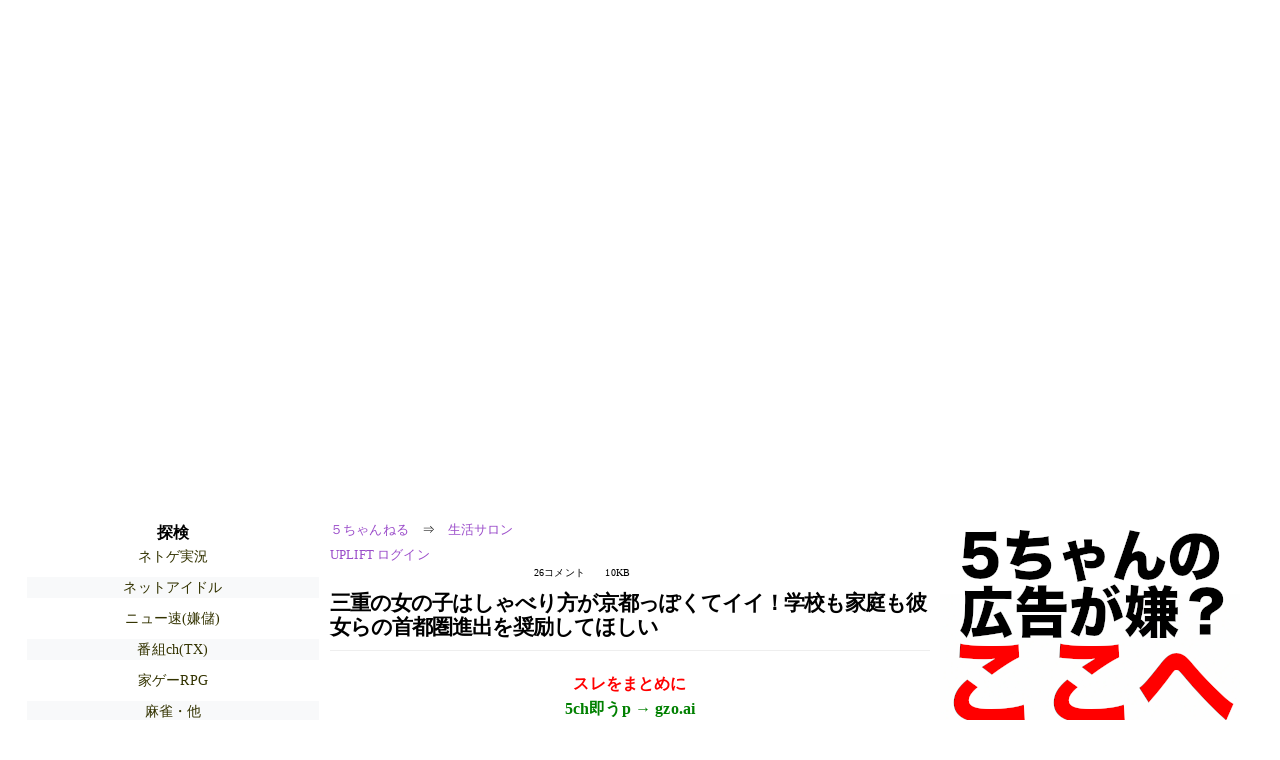

--- FILE ---
content_type: text/html; charset=Shift_JIS
request_url: https://rio2016.5ch.net/test/read.cgi/lifesaloon/1547113804/
body_size: 8462
content:
<!DOCTYPE HTML>
<html lang="ja"><head><script async="" src="https://www.googletagmanager.com/gtag/js?id=G-7NQT8916KZ"></script><script async="" src="https://rise.enhance.co.jp/eot.js?eotId=EOT-HMHS8U4W"></script><script>window.dataLayer = window.dataLayer || [];
  function gtag(){dataLayer.push(arguments);}
  gtag('js', new Date());

  gtag('config', 'G-7NQT8916KZ');</script><link rel="canonical" href="https://rio2016.5ch.net/test/read.cgi/lifesaloon/1547113804"><script type="application/ld+json">[{
      "@context": "https://schema.org",
 "name": "５ちゃんねる", 
      "@type": "BreadcrumbList",
      "itemListElement": [{
        "@type": "ListItem",
        "position": 1,
        "name": "５ちゃんねる",
        "item": "https://5ch.net/"
      },{
        "@type": "ListItem",
        "position": 2,
        "name": "生活サロン",
        "item": "https://rio2016.5ch.net/lifesaloon/"
      },{
        "@type": "ListItem",
        "position": 3,
        "name": "三重の女の子はしゃべり方が京都っぽくてイイ！学校も家庭も彼女らの首都圏進出を奨励してほしい"
        ,"item": "https://rio2016.5ch.net/test/read.cgi/lifesaloon/1547113804"
      }]
    }]</script><meta http-equiv="Content-Type" content="text/html; charset=Shift_JIS"><meta http-equiv="X-UA-Compatible" content="IE=edge"><meta name="viewport" content="width=device-width, user-scalable=yes, initial-scale=1, maximum-scale=10"><meta name="description" content="５ちゃんねるの生活サロンでの議論に参加しましょう：「三重の女の子はしゃべり方が京都っぽくてイイ！学校も家庭も彼女らの首都圏進出を奨励してほしい」。"><base href="https://rio2016.5ch.net/lifesaloon/"><title>三重の女の子はしゃべり方が京都っぽくてイイ！学校も家庭も彼女らの首都圏進出を奨励してほしい 	
</title><link defer="" rel="stylesheet" href="https://agree.5ch.net/v/style.css"><link defer="" rel="stylesheet" href="https://agree.5ch.net/v/milligram.css"><script type="text/javascript" src="https://agree.5ch.net/v/jquery.min.js"></script><script defer="" type="text/javascript" src="https://egg.5ch.net/js/suite.js"></script></head><body style="margin: 20px !important;"><input type="hidden" id="zxcvtypo" value="//rio2016.5ch.net/test/read.cgi/lifesaloon/1547113804"><div id="maincontent" class="maxwidth100 width100"><div class="row noflex maxwidth100"><div style="display: flex; justify-content: space-between;"><script src="https://cdn.browsiprod.com/bootstrap/bootstrap.js" id="browsi-tag" data-pubKey="loki" data-siteKey="gochannel" async=""></script><div id="hideme" class="me310 center column "><div id="overleft"><span class='bold slightpad'>探検</span><ul class='p85 slightpad nobullets'><li><a href="https://kizuna.5ch.net/ogame/">ネトゲ実況</a></li><li><a href="https://egg.5ch.net/netidol/">ネットアイドル</a></li><li><a href="https://greta.5ch.net/poverty/">ニュー速(嫌儲)</a></li><li><a href="https://sora.5ch.net/livetx/">番組ch(TX)</a></li><li><a href="https://pug.5ch.net/gamerpg/">家ゲーRPG</a></li><li><a href="https://egg.5ch.net/mj/">麻雀・他</a></li><li><a href="https://rio2016.5ch.net/livefoot/">サッカーch</a></li><li><a href="https://pug.5ch.net/kousinetu/">北陸・甲信越</a></li><li><a href="https://nova.5ch.net/livegalileo/">なんでも実況G</a></li><li><a href="https://sora.5ch.net/liveanb/">番組ch(朝日)</a></li><li><a href="https://hayabusa9.5ch.net/news/">ニュース速報</a></li><li><a href="https://asahi.5ch.net/newsplus/">ニュース速報+</a></li><li><a href="https://sora.5ch.net/livecx/">番組ch(フジ)</a></li><li><a href="https://egg.5ch.net/sugiuraayano/">ニュース速報(杉浦綾乃)</a></li><li><a href="https://lavender.5ch.net/male/">独身男性</a></li></ul></hr></div><hr><div id="fixedDivLeft" style="position: sticky;top: 10px;width: 300px;height: 600px;display: flex !important;justify-content: center !important;align-items: center !important;left: 271px;"></div><hr></div><div id="threadcontent" style="margin-left:10px;margin-right:10px;" class="column thread"><div id="boardname"><div style="min-width:25px;min-height:25px;"><a href="https://5ch.net/">５ちゃんねる</a><span class="spanner">⇒</span><a href="//rio2016.5ch.net/lifesaloon/">生活サロン</a></div><div style="min-width:25px;min-height:25px;"><div style="width: 50%; text-align:left;" class="upliftcontrol"><span><a href="https://uplift.5ch.net/login">UPLIFT ログイン</a></span></div><div style="width:50%;" class="pagestats"><span class="metastats">26コメント</span><span class="metastats">10KB</span></div></div></div><h1 id="threadtitle">三重の女の子はしゃべり方が京都っぽくてイイ！学校も家庭も彼女らの首都圏進出を奨励してほしい 	
</h1><div class="navmenu"><div><a style="color:red; font-weight:bold;" href="https://5ch.io/rio2016/lifesaloon/1547113804/">スレをまとめに</a><br><a style="color:green; font-weight:bold;" href="https://gzo.ai">5ch即うp → gzo.ai</a></div><ul class="menujust"><li class="menubottomnav"><a class="menuitem" href="//rio2016.5ch.net/test/read.cgi/lifesaloon/1547113804/">全部</a></li><li class="menubottomnav"><a class="menuitem" href="//rio2016.5ch.net/test/read.cgi/lifesaloon/1547113804/1-1">前100</a></li><li class="menubottomnav"><a class="menuitem" href="//rio2016.5ch.net/test/read.cgi/lifesaloon/1547113804/27-126">次100</a></li><li class="menubottomnav"><a class="menuitem" href="//rio2016.5ch.net/test/read.cgi/lifesaloon/1547113804/l50">最新50</a></li></ul></div><div class="stoplight stopred stopdone">■ このスレッドは過去ログ倉庫に格納されています</div><div class="vm-placement" id="vm-av" data-format="isvideo"></div><div id="1" data-date="NG" data-userid="" data-id="1" class="clear post"><div open="" class="post-header"><div><span class="postid">1</span><span class="postusername"><b>元歌 ジライヤ(世界忍者戦ジライヤ)</b></span><span style="float:right; max-height: 1em;"><form action="https://donguri.5ch.net/confirm" target="_blank" accept-charset="UTF-8" method="GET"><a rel="nofollow" href="https://donguri.5ch.net" target="_blank">垢版</a> | <input type="hidden" name="url" value="//rio2016.5ch.net/test/read.cgi/lifesaloon/1547113804/"><input type="hidden" name="date" value="2019/01/10(木) 18:50:04.11"><button rel="nofollow" type="submit" style="border: none; background: none; cursor: pointer; font-size: 1em; color:#9b4dca;">大砲</button></form></span></div><span style="width:100%;"><span class="date">2019/01/10(木) 18:50:04.11</span><span class="uid"></span></span></div><div class="post-content"> （いないや いないや…） <br>  <br> 一、 <br> 三重美人を抱きとめる そんな職場や学校欲しい <br> （Let's come up to Tokyo!） <br> 誰もみんなしゃべり方 京都っぽい少女が欲しい <br> （I will make you happy!） <br> 語らうのさ 福島を凌ぐ 若狭の 原発銀座も <br> いないや 周りには いないや 渡瀬マキっぽい <br> ハイティーン女 いないや <br> （いないや いないや…） <br>  <br> 二、 <br> 魅力がある萌えがある 方言話す三重女子たちも <br> （Let's go up to Tokyo!） <br> 伊賀に伊勢に志摩半島 次に生まれ育ちたい場所 <br> （I want to be born there!） <br> 飛び越えろよ 箱根や小田原 平野は もっと広いのさ <br> いないや 周りには いないや 西野カナっぽい <br> ハイティーン女 いないや <br> ハイティーン女 いないや <br> （いないや いないや…） </div></div><div id="2" data-date="NG" data-userid="" data-id="2" class="clear post"><div open="" class="post-header"><div><span class="postid">2</span><span class="postusername"><b>ななしのいるせいかつ</b></span><span style="float:right; max-height: 1em;"><form action="https://donguri.5ch.net/confirm" target="_blank" accept-charset="UTF-8" method="GET"><a rel="nofollow" href="https://donguri.5ch.net" target="_blank">垢版</a> | <input type="hidden" name="url" value="//rio2016.5ch.net/test/read.cgi/lifesaloon/1547113804/"><input type="hidden" name="date" value="2019/01/10(木) 21:46:32.60"><button rel="nofollow" type="submit" style="border: none; background: none; cursor: pointer; font-size: 1em; color:#9b4dca;">大砲</button></form></span></div><span style="width:100%;"><span class="date">2019/01/10(木) 21:46:32.60</span><span class="uid"></span></span></div><div class="post-content"> 〇〇やん、は言うけど <br> ○○やんかー↑みたいな京都弁とは違うかなーと思う北勢人 </div></div><div id="3" data-date="NG" data-userid="" data-id="3" class="clear post"><div open="" class="post-header"><div><span class="postid">3</span><span class="postusername"><b>ななしのいるせいかつ</b></span><span style="float:right; max-height: 1em;"><form action="https://donguri.5ch.net/confirm" target="_blank" accept-charset="UTF-8" method="GET"><a rel="nofollow" href="https://donguri.5ch.net" target="_blank">垢版</a> | <input type="hidden" name="url" value="//rio2016.5ch.net/test/read.cgi/lifesaloon/1547113804/"><input type="hidden" name="date" value="2019/01/10(木) 22:35:02.62"><button rel="nofollow" type="submit" style="border: none; background: none; cursor: pointer; font-size: 1em; color:#9b4dca;">大砲</button></form></span></div><span style="width:100%;"><span class="date">2019/01/10(木) 22:35:02.62</span><span class="uid"></span></span></div><div class="post-content"> 三重県ってメディアとインフラとプロ野球は名古屋圏だけど、しゃべり方は京都っぽいよね確かに </div></div><div id="4" data-date="NG" data-userid="" data-id="4" class="clear post"><div open="" class="post-header"><div><span class="postid">4</span><span class="postusername"><b><a rel="nofollow" href="mailto:sage">ななしのいるせいかつ</a></b></span><span style="float:right; max-height: 1em;"><form action="https://donguri.5ch.net/confirm" target="_blank" accept-charset="UTF-8" method="GET"><a rel="nofollow" href="https://donguri.5ch.net" target="_blank">垢版</a> | <input type="hidden" name="url" value="//rio2016.5ch.net/test/read.cgi/lifesaloon/1547113804/"><input type="hidden" name="date" value="2019/01/12(土) 18:15:54.50"><button rel="nofollow" type="submit" style="border: none; background: none; cursor: pointer; font-size: 1em; color:#9b4dca;">大砲</button></form></span></div><span style="width:100%;"><span class="date">2019/01/12(土) 18:15:54.50</span><span class="uid"></span></span></div><div class="post-content"> 下品 </div></div><div id="5" data-date="NG" data-userid="" data-id="5" class="clear post"><div open="" class="post-header"><div><span class="postid">5</span><span class="postusername"><b>ななしのいるせいかつ</b></span><span style="float:right; max-height: 1em;"><form action="https://donguri.5ch.net/confirm" target="_blank" accept-charset="UTF-8" method="GET"><a rel="nofollow" href="https://donguri.5ch.net" target="_blank">垢版</a> | <input type="hidden" name="url" value="//rio2016.5ch.net/test/read.cgi/lifesaloon/1547113804/"><input type="hidden" name="date" value="2019/01/13(日) 09:11:14.41"><button rel="nofollow" type="submit" style="border: none; background: none; cursor: pointer; font-size: 1em; color:#9b4dca;">大砲</button></form></span></div><span style="width:100%;"><span class="date">2019/01/13(日) 09:11:14.41</span><span class="uid"></span></span></div><div class="post-content"> 語尾にとにかく、だで <br> 超田舎言葉で驚いた <br> 西野カナのはカナ風にカスマイズしたエセ関西弁で、んな喋り方三重県人してなかったが <br> ましてや京都弁とはほど遠い </div></div><div id="6" data-date="NG" data-userid="" data-id="6" class="clear post"><div open="" class="post-header"><div><span class="postid">6</span><span class="postusername"><b>ななしのいるせいかつ</b></span><span style="float:right; max-height: 1em;"><form action="https://donguri.5ch.net/confirm" target="_blank" accept-charset="UTF-8" method="GET"><a rel="nofollow" href="https://donguri.5ch.net" target="_blank">垢版</a> | <input type="hidden" name="url" value="//rio2016.5ch.net/test/read.cgi/lifesaloon/1547113804/"><input type="hidden" name="date" value="2019/01/13(日) 23:43:19.63"><button rel="nofollow" type="submit" style="border: none; background: none; cursor: pointer; font-size: 1em; color:#9b4dca;">大砲</button></form></span></div><span style="width:100%;"><span class="date">2019/01/13(日) 23:43:19.63</span><span class="uid"></span></span></div><div class="post-content"> 細かい方言の話じゃなくて、おしとやかなしゃべり方で何となく京都みたいってことでしょ </div></div><div id="7" data-date="NG" data-userid="" data-id="7" class="clear post"><div open="" class="post-header"><div><span class="postid">7</span><span class="postusername"><b>ななしのいるせいかつ</b></span><span style="float:right; max-height: 1em;"><form action="https://donguri.5ch.net/confirm" target="_blank" accept-charset="UTF-8" method="GET"><a rel="nofollow" href="https://donguri.5ch.net" target="_blank">垢版</a> | <input type="hidden" name="url" value="//rio2016.5ch.net/test/read.cgi/lifesaloon/1547113804/"><input type="hidden" name="date" value="2019/01/14(月) 00:37:02.90"><button rel="nofollow" type="submit" style="border: none; background: none; cursor: pointer; font-size: 1em; color:#9b4dca;">大砲</button></form></span></div><span style="width:100%;"><span class="date">2019/01/14(月) 00:37:02.90</span><span class="uid"></span></span></div><div class="post-content"> 渡瀬マキを初めて見たとき京都出身かと思った </div></div><div id="8" data-date="NG" data-userid="" data-id="8" class="clear post"><div open="" class="post-header"><div><span class="postid">8</span><span class="postusername"><b>ななしのいるせいかつ</b></span><span style="float:right; max-height: 1em;"><form action="https://donguri.5ch.net/confirm" target="_blank" accept-charset="UTF-8" method="GET"><a rel="nofollow" href="https://donguri.5ch.net" target="_blank">垢版</a> | <input type="hidden" name="url" value="//rio2016.5ch.net/test/read.cgi/lifesaloon/1547113804/"><input type="hidden" name="date" value="2019/01/15(火) 02:36:17.40"><button rel="nofollow" type="submit" style="border: none; background: none; cursor: pointer; font-size: 1em; color:#9b4dca;">大砲</button></form></span></div><span style="width:100%;"><span class="date">2019/01/15(火) 02:36:17.40</span><span class="uid"></span></span></div><div class="post-content"> 映画「舞妓Haaaan!!!」のストーリーは主役(阿部サダヲ)が京女に憧れ  <br> 京女だと思いこんで付き合っていた恋人(柴咲コウ)が実は三重の出身だったというところから始まっている。  <br> 三重女の話し方は、まったりとしたソフトな口調  <br> まさに京女風だね。大阪女の話し方とは似ていないが。  <br> そんな、おしとやかでまったりとした学生が多そうなイメージ？の大学を語るスレが <br> 【京都から】奈良女子大学【三重から】 <br> <a href="http://rio2016.5ch.net/test/read.cgi/student/1533836563/">http://rio2016.5ch.net/test/read.cgi/student/1533836563/</a> </div></div><div id="9" data-date="NG" data-userid="" data-id="9" class="clear post"><div open="" class="post-header"><div><span class="postid">9</span><span class="postusername"><b>ななしのいるせいかつ</b></span><span style="float:right; max-height: 1em;"><form action="https://donguri.5ch.net/confirm" target="_blank" accept-charset="UTF-8" method="GET"><a rel="nofollow" href="https://donguri.5ch.net" target="_blank">垢版</a> | <input type="hidden" name="url" value="//rio2016.5ch.net/test/read.cgi/lifesaloon/1547113804/"><input type="hidden" name="date" value="2019/01/15(火) 04:17:43.21"><button rel="nofollow" type="submit" style="border: none; background: none; cursor: pointer; font-size: 1em; color:#9b4dca;">大砲</button></form></span></div><span style="width:100%;"><span class="date">2019/01/15(火) 04:17:43.21</span><span class="uid"></span></span></div><div class="post-content"> <a class="image" href="http://jump.5ch.net/?https://i.imgur.com/U6ZxHcB.gif" rel="nofollow" target="_blank">https://i.imgur.com/U6ZxHcB.gif</a> </div></div><div id="10" data-date="NG" data-userid="" data-id="10" class="clear post"><div open="" class="post-header"><div><span class="postid">10</span><span class="postusername"><b>ななしのいるせいかつ</b></span><span style="float:right; max-height: 1em;"><form action="https://donguri.5ch.net/confirm" target="_blank" accept-charset="UTF-8" method="GET"><a rel="nofollow" href="https://donguri.5ch.net" target="_blank">垢版</a> | <input type="hidden" name="url" value="//rio2016.5ch.net/test/read.cgi/lifesaloon/1547113804/"><input type="hidden" name="date" value="2019/01/28(月) 11:48:53.30"><button rel="nofollow" type="submit" style="border: none; background: none; cursor: pointer; font-size: 1em; color:#9b4dca;">大砲</button></form></span></div><span style="width:100%;"><span class="date">2019/01/28(月) 11:48:53.30</span><span class="uid"></span></span></div><div class="post-content"> 三重大学って南海トラフ地震が発生したり若狭湾で原発事故ったりしたとき生き残れるの？  <br> 9割ぐらい死んでしまうとかないかな </div></div><div id="11" data-date="NG" data-userid="" data-id="11" class="clear post"><div open="" class="post-header"><div><span class="postid">11</span><span class="postusername"><b>ななしのいるせいかつ</b></span><span style="float:right; max-height: 1em;"><form action="https://donguri.5ch.net/confirm" target="_blank" accept-charset="UTF-8" method="GET"><a rel="nofollow" href="https://donguri.5ch.net" target="_blank">垢版</a> | <input type="hidden" name="url" value="//rio2016.5ch.net/test/read.cgi/lifesaloon/1547113804/"><input type="hidden" name="date" value="2019/02/10(日) 00:34:46.64"><button rel="nofollow" type="submit" style="border: none; background: none; cursor: pointer; font-size: 1em; color:#9b4dca;">大砲</button></form></span></div><span style="width:100%;"><span class="date">2019/02/10(日) 00:34:46.64</span><span class="uid"></span></span></div><div class="post-content"> 早稲田合格者出身地割合 <br>  <br> 早稲田合格者で三重出身者は100人に１人以下(0.57%) <br> 女子進学者で考えると０人かもしれん <br>  <br> <a href="http://jump.5ch.net/?http://sodai.kawai-juku.ac.jp/exam/area.php" rel="nofollow" target="_blank">http://sodai.kawai-juku.ac.jp/exam/area.php</a> <br>  <br> 慶応合格者出身地割合 <br>  <br> 慶応合格者で三重出身者は100人に１人以下(0.65%) <br> 女子進学者で考えると０人かもしれん <br>  <br> <a href="http://jump.5ch.net/?http://keidai.kawai-juku.ac.jp/exam/area.php" rel="nofollow" target="_blank">http://keidai.kawai-juku.ac.jp/exam/area.php</a> <br>  <br> 結論を言うと、三重女子は早稲田、慶応に進学する意識は希薄 </div></div><div id="12" data-date="NG" data-userid="" data-id="12" class="clear post"><div open="" class="post-header"><div><span class="postid">12</span><span class="postusername"><b>ななしのいるせいかつ</b></span><span style="float:right; max-height: 1em;"><form action="https://donguri.5ch.net/confirm" target="_blank" accept-charset="UTF-8" method="GET"><a rel="nofollow" href="https://donguri.5ch.net" target="_blank">垢版</a> | <input type="hidden" name="url" value="//rio2016.5ch.net/test/read.cgi/lifesaloon/1547113804/"><input type="hidden" name="date" value="2019/04/17(水) 00:29:26.25"><button rel="nofollow" type="submit" style="border: none; background: none; cursor: pointer; font-size: 1em; color:#9b4dca;">大砲</button></form></span></div><span style="width:100%;"><span class="date">2019/04/17(水) 00:29:26.25</span><span class="uid"></span></span></div><div class="post-content"> 縦長だから北部と南部でかなり言葉も違う。 <br> 北部は名古屋圏、南部は和歌山経由の関西圏。 </div></div><div id="13" data-date="NG" data-userid="" data-id="13" class="clear post"><div open="" class="post-header"><div><span class="postid">13</span><span class="postusername"><b>元歌 火の鳥(アニメ 火の鳥鳳凰編 より)</b></span><span style="float:right; max-height: 1em;"><form action="https://donguri.5ch.net/confirm" target="_blank" accept-charset="UTF-8" method="GET"><a rel="nofollow" href="https://donguri.5ch.net" target="_blank">垢版</a> | <input type="hidden" name="url" value="//rio2016.5ch.net/test/read.cgi/lifesaloon/1547113804/"><input type="hidden" name="date" value="2019/06/01(土) 10:25:46.19"><button rel="nofollow" type="submit" style="border: none; background: none; cursor: pointer; font-size: 1em; color:#9b4dca;">大砲</button></form></span></div><span style="width:100%;"><span class="date">2019/06/01(土) 10:25:46.19</span><span class="uid"></span></span></div><div class="post-content"> 関連スレ <br> 【おしとやかな】就職や結婚等で愛知から地元に帰る人たちのスレ【三重女子を連れて】 <br> <a href="http://rio2016.5ch.net/test/read.cgi/lifesaloon/1559351838/">http://rio2016.5ch.net/test/read.cgi/lifesaloon/1559351838/</a> 主題歌 <br>  <br> You Carry Me From My Loneliness <br> To The Love Romance In The Office <br> 愛知から地元に 恋人連れ帰りたい <br>  <br> そうだ 愛を知るために 生きて 学び恋もしよう <br> 三重の女も 名古屋に集まる <br> 京女とは 似て非なるけど 結ばれたいな 嗚呼貴女と <br>  <br> You Carry Me From My Loneliness <br> To The Love Romance In The University <br> 推薦で名大 Uターンしたら大威張り <br>  <br> You Carry Me From My Loneliness <br> To The Love Romance In The Office <br> 愛知から地元に 恋人連れ帰りたい </div></div><div id="14" data-date="NG" data-userid="" data-id="14" class="clear post"><div open="" class="post-header"><div><span class="postid">14</span><span class="postusername"><b>ななしのいるせいかつ</b></span><span style="float:right; max-height: 1em;"><form action="https://donguri.5ch.net/confirm" target="_blank" accept-charset="UTF-8" method="GET"><a rel="nofollow" href="https://donguri.5ch.net" target="_blank">垢版</a> | <input type="hidden" name="url" value="//rio2016.5ch.net/test/read.cgi/lifesaloon/1547113804/"><input type="hidden" name="date" value="2019/06/18(火) 23:43:32.83"><button rel="nofollow" type="submit" style="border: none; background: none; cursor: pointer; font-size: 1em; color:#9b4dca;">大砲</button></form></span></div><span style="width:100%;"><span class="date">2019/06/18(火) 23:43:32.83</span><span class="uid"></span></span></div><div class="post-content"> いつできるか分からないけどリニアが三重まで伸びたら三重女子たちもっと上京が増えるかな </div></div><div id="15" data-date="NG" data-userid="" data-id="15" class="clear post"><div open="" class="post-header"><div><span class="postid">15</span><span class="postusername"><b><a rel="nofollow" href="mailto:sage">ななしのいるせいかつ</a></b></span><span style="float:right; max-height: 1em;"><form action="https://donguri.5ch.net/confirm" target="_blank" accept-charset="UTF-8" method="GET"><a rel="nofollow" href="https://donguri.5ch.net" target="_blank">垢版</a> | <input type="hidden" name="url" value="//rio2016.5ch.net/test/read.cgi/lifesaloon/1547113804/"><input type="hidden" name="date" value="2019/09/08(日) 07:08:24.45"><button rel="nofollow" type="submit" style="border: none; background: none; cursor: pointer; font-size: 1em; color:#9b4dca;">大砲</button></form></span></div><span style="width:100%;"><span class="date">2019/09/08(日) 07:08:24.45</span><span class="uid"></span></span></div><div class="post-content"> <a href="../test/read.cgi/lifesaloon/1547113804/1" rel="noopener noreferrer" target="_blank" class="reply_link">&gt;&gt;1</a> <br> ベクレは地球から出ていけ </div></div><div id="16" data-date="NG" data-userid="" data-id="16" class="clear post"><div open="" class="post-header"><div><span class="postid">16</span><span class="postusername"><b><a rel="nofollow" href="mailto:sage">ななしのいるせいかつ</a></b></span><span style="float:right; max-height: 1em;"><form action="https://donguri.5ch.net/confirm" target="_blank" accept-charset="UTF-8" method="GET"><a rel="nofollow" href="https://donguri.5ch.net" target="_blank">垢版</a> | <input type="hidden" name="url" value="//rio2016.5ch.net/test/read.cgi/lifesaloon/1547113804/"><input type="hidden" name="date" value="2019/09/08(日) 07:09:42.31"><button rel="nofollow" type="submit" style="border: none; background: none; cursor: pointer; font-size: 1em; color:#9b4dca;">大砲</button></form></span></div><span style="width:100%;"><span class="date">2019/09/08(日) 07:09:42.31</span><span class="uid"></span></span></div><div class="post-content"> <a href="../test/read.cgi/lifesaloon/1547113804/11" rel="noopener noreferrer" target="_blank" class="reply_link">&gt;&gt;11</a> <br> 馬鹿偏差値偽装大なんて誰がいくんや </div></div><div id="17" data-date="NG" data-userid="" data-id="17" class="clear post"><div open="" class="post-header"><div><span class="postid">17</span><span class="postusername"><b><a rel="nofollow" href="mailto:sage">ななしのいるせいかつ</a></b></span><span style="float:right; max-height: 1em;"><form action="https://donguri.5ch.net/confirm" target="_blank" accept-charset="UTF-8" method="GET"><a rel="nofollow" href="https://donguri.5ch.net" target="_blank">垢版</a> | <input type="hidden" name="url" value="//rio2016.5ch.net/test/read.cgi/lifesaloon/1547113804/"><input type="hidden" name="date" value="2019/09/11(水) 02:31:01.90"><button rel="nofollow" type="submit" style="border: none; background: none; cursor: pointer; font-size: 1em; color:#9b4dca;">大砲</button></form></span></div><span style="width:100%;"><span class="date">2019/09/11(水) 02:31:01.90</span><span class="uid"></span></span></div><div class="post-content"> そもそもどこが京都やねん </div></div><div id="18" data-date="NG" data-userid="" data-id="18" class="clear post"><div open="" class="post-header"><div><span class="postid">18</span><span class="postusername"><b>ななしのいるせいかつ</b></span><span style="float:right; max-height: 1em;"><form action="https://donguri.5ch.net/confirm" target="_blank" accept-charset="UTF-8" method="GET"><a rel="nofollow" href="https://donguri.5ch.net" target="_blank">垢版</a> | <input type="hidden" name="url" value="//rio2016.5ch.net/test/read.cgi/lifesaloon/1547113804/"><input type="hidden" name="date" value="2019/09/12(木) 21:30:15.23"><button rel="nofollow" type="submit" style="border: none; background: none; cursor: pointer; font-size: 1em; color:#9b4dca;">大砲</button></form></span></div><span style="width:100%;"><span class="date">2019/09/12(木) 21:30:15.23</span><span class="uid"></span></span></div><div class="post-content"> どちらも、しゃべりがおっとりしてるってことだろ(<a href="../test/read.cgi/lifesaloon/1547113804/8" rel="noopener noreferrer" target="_blank" class="reply_link">&gt;&gt;8</a>参照) </div></div><div id="19" data-date="NG" data-userid="" data-id="19" class="clear post"><div open="" class="post-header"><div><span class="postid">19</span><span class="postusername"><b>ななしのいるせいかつ</b></span><span style="float:right; max-height: 1em;"><form action="https://donguri.5ch.net/confirm" target="_blank" accept-charset="UTF-8" method="GET"><a rel="nofollow" href="https://donguri.5ch.net" target="_blank">垢版</a> | <input type="hidden" name="url" value="//rio2016.5ch.net/test/read.cgi/lifesaloon/1547113804/"><input type="hidden" name="date" value="2019/12/14(土) 21:29:05.88"><button rel="nofollow" type="submit" style="border: none; background: none; cursor: pointer; font-size: 1em; color:#9b4dca;">大砲</button></form></span></div><span style="width:100%;"><span class="date">2019/12/14(土) 21:29:05.88</span><span class="uid"></span></span></div><div class="post-content"> 日本は呪われてる  <br> 真敵・職人気質が格差の根元である。  <br> 職人、職人気質が格差をつくり、イジメを生み、犯罪を生み、戦争を生み、地域振興を阻害し、治安が悪化し国力が低下する。  <br> 職人気質を廃してこそ日本は平和かつ生産的かつクリエイティブな国家になれるのだ  <br> 職人気質は存在自体がパワハラです。緊急事態です。  <br>  <br> 職人気質は悪しき文化  <br> <a href="https://mevius.5ch.net/test/read.cgi/rail/1573270987/755">https://mevius.5ch.net/test/read.cgi/rail/1573270987/755</a> <br>  <br> cbp </div></div><div id="20" data-date="NG" data-userid="" data-id="20" class="clear post"><div open="" class="post-header"><div><span class="postid">20</span><span class="postusername"><b>ななしのいるせいかつ</b></span><span style="float:right; max-height: 1em;"><form action="https://donguri.5ch.net/confirm" target="_blank" accept-charset="UTF-8" method="GET"><a rel="nofollow" href="https://donguri.5ch.net" target="_blank">垢版</a> | <input type="hidden" name="url" value="//rio2016.5ch.net/test/read.cgi/lifesaloon/1547113804/"><input type="hidden" name="date" value="2020/06/06(土) 15:12:58.03"><button rel="nofollow" type="submit" style="border: none; background: none; cursor: pointer; font-size: 1em; color:#9b4dca;">大砲</button></form></span></div><span style="width:100%;"><span class="date">2020/06/06(土) 15:12:58.03</span><span class="uid"></span></span></div><div class="post-content"> <a href="../test/read.cgi/lifesaloon/1547113804/16" rel="noopener noreferrer" target="_blank" class="reply_link">&gt;&gt;16</a> <br> 三重大なんて愛知県人に乗っ取られてる駅弁けどな <br> 特に工学部の愛知県出身の比率ヤバないか <br> 岐阜大、三重大、福井大とかいう実質愛知県の駅弁 <br> <a href="http://medaka.5ch.net/test/read.cgi/jsaloon/1591365034/">http://medaka.5ch.net/test/read.cgi/jsaloon/1591365034/</a> </div></div><div id="21" data-date="NG" data-userid="" data-id="21" class="clear post"><div open="" class="post-header"><div><span class="postid">21</span><span class="postusername"><b>ななしのいるせいかつ</b></span><span style="float:right; max-height: 1em;"><form action="https://donguri.5ch.net/confirm" target="_blank" accept-charset="UTF-8" method="GET"><a rel="nofollow" href="https://donguri.5ch.net" target="_blank">垢版</a> | <input type="hidden" name="url" value="//rio2016.5ch.net/test/read.cgi/lifesaloon/1547113804/"><input type="hidden" name="date" value="2020/11/25(水) 23:08:13.42"><button rel="nofollow" type="submit" style="border: none; background: none; cursor: pointer; font-size: 1em; color:#9b4dca;">大砲</button></form></span></div><span style="width:100%;"><span class="date">2020/11/25(水) 23:08:13.42</span><span class="uid"></span></span></div><div class="post-content"> MEIDAIとMIEDAI <br> 東京、首都圏での就活に有利なのはどっち？ <br> 【めいだい】明治大学文系学部vs三重大学人文学部【みえだい】 <br> <a href="http://matsuri.5ch.net/test/read.cgi/joke/1606312829/">http://matsuri.5ch.net/test/read.cgi/joke/1606312829/</a> </div></div><div id="22" data-date="NG" data-userid="" data-id="22" class="clear post"><div open="" class="post-header"><div><span class="postid">22</span><span class="postusername"><b>ななしのいるせいかつ</b></span><span style="float:right; max-height: 1em;"><form action="https://donguri.5ch.net/confirm" target="_blank" accept-charset="UTF-8" method="GET"><a rel="nofollow" href="https://donguri.5ch.net" target="_blank">垢版</a> | <input type="hidden" name="url" value="//rio2016.5ch.net/test/read.cgi/lifesaloon/1547113804/"><input type="hidden" name="date" value="2020/12/12(土) 01:54:27.34"><button rel="nofollow" type="submit" style="border: none; background: none; cursor: pointer; font-size: 1em; color:#9b4dca;">大砲</button></form></span></div><span style="width:100%;"><span class="date">2020/12/12(土) 01:54:27.34</span><span class="uid"></span></span></div><div class="post-content"> 東京圏の大学いた時、三重出身の女の子一人だけ出逢ったよ <br> 彼氏いたけどね </div></div><div id="23" data-date="NG" data-userid="" data-id="23" class="clear post"><div open="" class="post-header"><div><span class="postid">23</span><span class="postusername"><b>ななしのいるせいかつ</b></span><span style="float:right; max-height: 1em;"><form action="https://donguri.5ch.net/confirm" target="_blank" accept-charset="UTF-8" method="GET"><a rel="nofollow" href="https://donguri.5ch.net" target="_blank">垢版</a> | <input type="hidden" name="url" value="//rio2016.5ch.net/test/read.cgi/lifesaloon/1547113804/"><input type="hidden" name="date" value="2020/12/12(土) 10:36:49.72"><button rel="nofollow" type="submit" style="border: none; background: none; cursor: pointer; font-size: 1em; color:#9b4dca;">大砲</button></form></span></div><span style="width:100%;"><span class="date">2020/12/12(土) 10:36:49.72</span><span class="uid"></span></span></div><div class="post-content"> あんまり発声つーか発音がハッキリしてへんな。 <br> あと男性が優しいからか何かにつけて強気発言の傾向 <br> コミュや人間関係は　女&gt;&gt;&gt;男 </div></div><div id="24" data-date="NG" data-userid="" data-id="24" class="clear post"><div open="" class="post-header"><div><span class="postid">24</span><span class="postusername"><b>ななしのいるせいかつ</b></span><span style="float:right; max-height: 1em;"><form action="https://donguri.5ch.net/confirm" target="_blank" accept-charset="UTF-8" method="GET"><a rel="nofollow" href="https://donguri.5ch.net" target="_blank">垢版</a> | <input type="hidden" name="url" value="//rio2016.5ch.net/test/read.cgi/lifesaloon/1547113804/"><input type="hidden" name="date" value="2020/12/17(木) 16:34:11.01"><button rel="nofollow" type="submit" style="border: none; background: none; cursor: pointer; font-size: 1em; color:#9b4dca;">大砲</button></form></span></div><span style="width:100%;"><span class="date">2020/12/17(木) 16:34:11.01</span><span class="uid"></span></span></div><div class="post-content"> コロナの影響で財政難がより深刻化してる今こそ国立大学はどんどん統廃合すべし <br> ついでに私立大学の助成金も大幅カットで <br> 【財政赤字】国立大学はどんどん統廃合すべし！先ず三重大学より始めよ【1000兆】 <br> <a href="http://matsuri.5ch.net/test/read.cgi/joke/1608172033/">http://matsuri.5ch.net/test/read.cgi/joke/1608172033/</a> </div></div><div id="25" data-date="NG" data-userid="" data-id="25" class="clear post"><div open="" class="post-header"><div><span class="postid">25</span><span class="postusername"><b>ななしのいるせいかつ</b></span><span style="float:right; max-height: 1em;"><form action="https://donguri.5ch.net/confirm" target="_blank" accept-charset="UTF-8" method="GET"><a rel="nofollow" href="https://donguri.5ch.net" target="_blank">垢版</a> | <input type="hidden" name="url" value="//rio2016.5ch.net/test/read.cgi/lifesaloon/1547113804/"><input type="hidden" name="date" value="2021/05/04(火) 17:46:39.53"><button rel="nofollow" type="submit" style="border: none; background: none; cursor: pointer; font-size: 1em; color:#9b4dca;">大砲</button></form></span></div><span style="width:100%;"><span class="date">2021/05/04(火) 17:46:39.53</span><span class="uid"></span></span></div><div class="post-content"> 三重県 <br> <a href="http://jump.5ch.net/?https://www.pref.mie.lg.jp/common/content/000788309.pdf" rel="nofollow" target="_blank">https://www.pref.mie.lg.jp/common/content/000788309.pdf</a> <br> 転出先についても愛知県が 34.4％と最も多く、次いで東京都(11.2％)、大阪府(10.6％)の順 <br> 愛知34.4％　東京11.2％　大阪10.6％　岐阜5.1％　京都3.4％　兵庫3.4％　静岡3.2％ <br> 高校生の県外就職先 <br> 愛知73％　大阪6.8％　東京5.1％ <br> 高校生の県外進学先(県内は20.5％) <br> 愛知 38.6%　関西圏19.7％　首都圏10％ </div></div><div id="26" data-date="NG" data-userid="" data-id="26" class="clear post"><div open="" class="post-header"><div><span class="postid">26</span><span class="postusername"><b>ななしのいるせいかつ</b></span><span style="float:right; max-height: 1em;"><form action="https://donguri.5ch.net/confirm" target="_blank" accept-charset="UTF-8" method="GET"><a rel="nofollow" href="https://donguri.5ch.net" target="_blank">垢版</a> | <input type="hidden" name="url" value="//rio2016.5ch.net/test/read.cgi/lifesaloon/1547113804/"><input type="hidden" name="date" value="2021/06/23(水) 11:11:42.64"><button rel="nofollow" type="submit" style="border: none; background: none; cursor: pointer; font-size: 1em; color:#9b4dca;">大砲</button></form></span></div><span style="width:100%;"><span class="date">2021/06/23(水) 11:11:42.64</span><span class="uid"></span></span></div><div class="post-content"> 運転開始から40年を超えた福井県にある関西電力の美浜原子力発電所3号機が <br> 23日午前、原子炉を起動して再稼働しました。 <br>  <br> 10年前の福島第一原発の事故のあと40年を超えた原発が再稼働するのは全国で初となります。 <br>  <br> <a href="http://jump.5ch.net/?https://www3.nhk.or.jp/news/html/20210623/k10013099101000.html" rel="nofollow" target="_blank">https://www3.nhk.or.jp/news/html/20210623/k10013099101000.html</a> </div></div><div class="navmenu"><div><a style="color:red; font-weight:bold;" href="https://5ch.io/rio2016/lifesaloon/1547113804/">スレをまとめに</a><br><a style="color:green; font-weight:bold;" href="https://gzo.ai">5ch即うp → gzo.ai</a></div><ul class="menujust"><li class="menubottomnav"><a class="menuitem" href="//rio2016.5ch.net/test/read.cgi/lifesaloon/1547113804/">全部</a></li><li class="menubottomnav"><a class="menuitem" href="//rio2016.5ch.net/test/read.cgi/lifesaloon/1547113804/1-1">前100</a></li><li class="menubottomnav"><a class="menuitem" href="//rio2016.5ch.net/test/read.cgi/lifesaloon/1547113804/27-126">次100</a></li><li class="menubottomnav"><a class="menuitem" href="//rio2016.5ch.net/test/read.cgi/lifesaloon/1547113804/l50">最新50</a></li></ul></div><div class="stoplight stopred stopdone">■ このスレッドは過去ログ倉庫に格納されています</div></div><div id="hidemetoo" class="me310 column "><div style="width:300px; height 250px;" id="topright"><div id="upliftsquare"><a href="https://uplift.5ch.net/"><img style="width:300px; height:250px;" alt="5ちゃんねるの広告が気に入らない場合は、こちらをクリックしてください。" src="https://agree.5ch.net/v/go-to-uplift.png"></a></div></div><hr><div id="overright"><span class='bold slightpad'>ニュース</span><ul class='p85 slightpad nobullets'><li><a href="https://asahi.5ch.net/test/read.cgi/newsplus/1769006366/l50">山上徹也の生い立ちは「不遇だが酌めない」 奈良地裁はなぜ無期懲役を選んだのか＜判決詳報＞  [少考さん★]</a></li><li><a href="https://asahi.5ch.net/test/read.cgi/newsplus/1769016881/l50">トランプ大統領、演説でグリーンランドとアイスランドを混同  [煮卵★]</a></li><li><a href="https://asahi.5ch.net/test/read.cgi/newsplus/1769002792/l50">【立憲】有田芳生氏、中革連・比例から出馬へ　野田代表から要請　衆院選  [nita★]</a></li><li><a href="https://asahi.5ch.net/test/read.cgi/newsplus/1768997825/l50">結婚したい！　「男性の職業」ランキング　3位「弁護士」2位「市役所職員・自治体職員」…1位は？  [首都圏の虎★]</a></li><li><a href="https://asahi.5ch.net/test/read.cgi/newsplus/1768999244/l50">日本の食品消費税ゼロ％で金利上昇　ベッセント米財務長官、日本のせいでアメリカの長期金利が急上昇、日本当局に連絡  ★5  [お断り★]</a></li><li><a href="https://asahi.5ch.net/test/read.cgi/newsplus/1768994370/l50">サラリーマンや家族連れまで…年末の炊き出しに“900人超の大行列”。背景に「見えない貧困」  [首都圏の虎★]</a></li></ul></hr><span class='bold slightpad'>スポーツ</span><ul class='p85 slightpad nobullets'><li><a href="https://rio2016.5ch.net/test/read.cgi/livefoot/1768924735/l50">【DAZN】U23アジア杯サウジアラビア大会　2026　★18 </a></li><li><a href="https://rio2016.5ch.net/test/read.cgi/livefoot/1768945462/l50">【WOWOW】UEFAチャンピオンズリーグ・ヨーロッパリーグ ★19ふ </a></li><li><a href="https://rio2016.5ch.net/test/read.cgi/livefoot/1768666321/l50">【U-NEXT】プレミアリーグ総合 ★56 </a></li><li><a href="https://tanuki.5ch.net/test/read.cgi/livebase/1768607337/l50">かもめせん </a></li><li><a href="https://tanuki.5ch.net/test/read.cgi/livebase/1768536128/l50">西武線 5 </a></li><li><a href="https://tanuki.5ch.net/test/read.cgi/livebase/1767953779/l50">おりせん ★2 </a></li></ul></hr><span class='bold slightpad'>なんでも</span><ul class='p85 slightpad nobullets'><li><a href="https://greta.5ch.net/test/read.cgi/poverty/1769025681/l50">アニメ『高市早苗は安倍晋三になりたい』より、安倍晋三に憧れる「高市早苗」のソフビが登場したときにありがちなこと  [309323212]</a></li><li><a href="https://mi.5ch.net/test/read.cgi/news4vip/1769028027/l50">(*´ω｀*) ビヨヨ&amp;#12316;ン </a></li><li><a href="https://mi.5ch.net/test/read.cgi/news4vip/1769026690/l50">【作曲】笑ってくれ。その言葉さえも、僕の加速する孤独エネルギーに変えてやる。止まらない。&amp;#8943;絶対に、止まるもんか───!! </a></li><li><a href="https://mi.5ch.net/test/read.cgi/news4vip/1769027750/l50">最強寒波ぶっ潰す </a></li><li><a href="https://mi.5ch.net/test/read.cgi/news4vip/1769027380/l50">電車は男性専用車を作ってほしい </a></li><li><a href="https://mi.5ch.net/test/read.cgi/news4vip/1769027919/l50">【画像】この地味系陰キャ女(処女)で抜ける？ </a></li></ul></hr><span class='bold slightpad'>実況</span><ul class='p85 slightpad nobullets'><li><a href="https://nhk2.5ch.net/test/read.cgi/livenhk/1769024320/l50">NHK総合を常に実況し続けるスレ 232842 おはよう大雪 </a></li><li><a href="https://sora.5ch.net/test/read.cgi/livetbs/1769023031/l50">THE TIME&#039; ＆ THE TIME, 木曜日★1 </a></li><li><a href="https://sora.5ch.net/test/read.cgi/livewkwest/1768998292/l50">関西ローカル101282 マルガリータ </a></li><li><a href="https://sora.5ch.net/test/read.cgi/livecx/1768979181/l50">実況 ◆ フジテレビ 104917 </a></li><li><a href="https://sora.5ch.net/test/read.cgi/livetbs/1768981614/l50">実況 ◆ ＴＢＳテレビ 56482 本スレ </a></li><li><a href="https://sora.5ch.net/test/read.cgi/liveanb/1769017801/l50">おはよう!時代劇　暴れん坊将軍4 #40 (第43話)[字][再] </a></li></ul></hr></div><hr><div id="fixedDivRight" style="position: sticky;top: 10px;width: 300px;height: 600px;display: flex !important;justify-content: center !important;align-items: center !important;right: 271px;"></div><hr></div></div></div></div><footer style="margin-bottom:100px;"><br>read.cgi ver 07.7.42 2025/12/1<br>Walang Kapalit ★ | Donguri System Team<br>５ちゃんねる<br><br><br><br></footer><script defer src="https://static.cloudflareinsights.com/beacon.min.js/vcd15cbe7772f49c399c6a5babf22c1241717689176015" integrity="sha512-ZpsOmlRQV6y907TI0dKBHq9Md29nnaEIPlkf84rnaERnq6zvWvPUqr2ft8M1aS28oN72PdrCzSjY4U6VaAw1EQ==" data-cf-beacon='{"version":"2024.11.0","token":"e4c5c0d5c04c433485715e1034f8da46","r":1,"server_timing":{"name":{"cfCacheStatus":true,"cfEdge":true,"cfExtPri":true,"cfL4":true,"cfOrigin":true,"cfSpeedBrain":true},"location_startswith":null}}' crossorigin="anonymous"></script>
</body></html>

--- FILE ---
content_type: application/javascript; charset=utf-8
request_url: https://rise.enhance.co.jp/eti?tagIds=691d209f3571fb44d719ef64&eotId=EOT-HMHS8U4W&referrer=&requestUrl=https://rio2016.5ch.net/test/read.cgi/lifesaloon/1547113804/&clientCookie=true&fmtId=691d208d3571fb44d719ef55&positionId=
body_size: 361
content:
(()=>{var i,e={tags:[{id:"691d209f3571fb44d719ef64",impressionKpi:"-1",impressionTotal:"15977564",impressionDailyKPI:"-1",impressionDailyTotal:"10334",landingUrl:"",executable:"true",excutableShowInters:"true",isValidRequestUrl:"true",executableFrequency:"true"}]};window.tagInfor||(window.tagInfor=[]),i=window.tagInfor,e.tags.forEach(function(n){var r=-1;i.forEach(function(i,e){i&&i.id==n.id&&(r=e)}),-1!=r?i[r]=n:i.push(n)}),window.tagInfor=i})();

--- FILE ---
content_type: application/javascript; charset=utf-8
request_url: https://rise.enhance.co.jp/eti?tagIds=6938ee1a73c4173611e0c2c5&eotId=EOT-HMHS8U4W&referrer=&requestUrl=https://rio2016.5ch.net/test/read.cgi/lifesaloon/1547113804/&clientCookie=true&fmtId=6938ede573c4173611e0c2a0&positionId=
body_size: 361
content:
(()=>{var e,i={tags:[{id:"6938ee1a73c4173611e0c2c5",impressionKpi:"-1",impressionTotal:"12144455",impressionDailyKPI:"-1",impressionDailyTotal:"11040",landingUrl:"",executable:"true",excutableShowInters:"true",isValidRequestUrl:"true",executableFrequency:"true"}]};window.tagInfor||(window.tagInfor=[]),e=window.tagInfor,i.tags.forEach(function(a){var n=-1;e.forEach(function(e,i){e&&e.id==a.id&&(n=i)}),-1!=n?e[n]=a:e.push(a)}),window.tagInfor=e})();